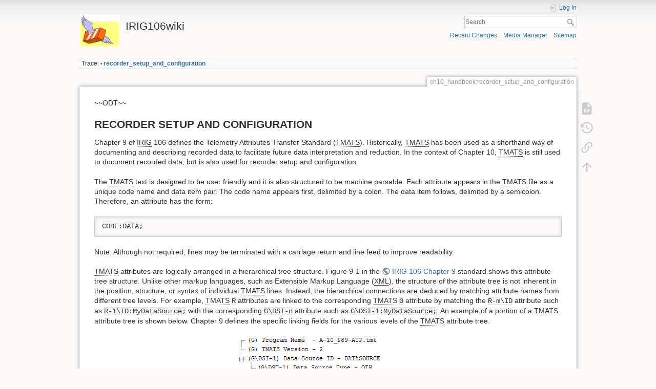

--- FILE ---
content_type: text/html; charset=utf-8
request_url: https://irig106.org/wiki/ch10_handbook:recorder_setup_and_configuration?do=
body_size: 19794
content:
<!DOCTYPE html>
<html lang="en" dir="ltr" class="no-js">
<head>
    <meta charset="utf-8" />
    <title>ch10_handbook:recorder_setup_and_configuration [IRIG106wiki]</title>
    <script>(function(H){H.className=H.className.replace(/\bno-js\b/,'js')})(document.documentElement)</script>
    <meta name="generator" content="DokuWiki"/>
<meta name="theme-color" content="#008800"/>
<meta name="robots" content="index,follow"/>
<meta name="keywords" content="ch10_handbook,recorder_setup_and_configuration"/>
<link rel="search" type="application/opensearchdescription+xml" href="/wiki/lib/exe/opensearch.php" title="IRIG106wiki"/>
<link rel="start" href="/wiki/"/>
<link rel="contents" href="/wiki/ch10_handbook:recorder_setup_and_configuration?do=index" title="Sitemap"/>
<link rel="manifest" href="/wiki/lib/exe/manifest.php"/>
<link rel="alternate" type="application/rss+xml" title="Recent Changes" href="/wiki/feed.php"/>
<link rel="alternate" type="application/rss+xml" title="Current namespace" href="/wiki/feed.php?mode=list&amp;ns=ch10_handbook"/>
<link rel="alternate" type="text/html" title="Plain HTML" href="/wiki/_export/xhtml/ch10_handbook:recorder_setup_and_configuration"/>
<link rel="alternate" type="text/plain" title="Wiki Markup" href="/wiki/_export/raw/ch10_handbook:recorder_setup_and_configuration"/>
<link rel="canonical" href="https://irig106.org/wiki/ch10_handbook:recorder_setup_and_configuration"/>
<link rel="stylesheet" href="/wiki/lib/exe/css.php?t=dokuwiki&amp;tseed=3b5f508260406d37727b32032809384e"/>
<!--[if gte IE 9]><!-->
<script >/*<![CDATA[*/var NS='ch10_handbook';var JSINFO = {"id":"ch10_handbook:recorder_setup_and_configuration","namespace":"ch10_handbook","ACT":"show","useHeadingNavigation":0,"useHeadingContent":0};
/*!]]>*/</script>
<script src="/wiki/lib/exe/jquery.php?tseed=f0349b609f9b91a485af8fd8ecd4aea4" defer="defer">/*<![CDATA[*/
/*!]]>*/</script>
<script src="/wiki/lib/exe/js.php?t=dokuwiki&amp;tseed=3b5f508260406d37727b32032809384e" defer="defer">/*<![CDATA[*/
/*!]]>*/</script>
<!--<![endif]-->
    <meta name="viewport" content="width=device-width,initial-scale=1" />
    <link rel="shortcut icon" href="/wiki/lib/tpl/dokuwiki/images/favicon.ico" />
<link rel="apple-touch-icon" href="/wiki/lib/tpl/dokuwiki/images/apple-touch-icon.png" />
    </head>

<body>
    <div id="dokuwiki__site"><div id="dokuwiki__top" class="site dokuwiki mode_show tpl_dokuwiki     ">

        
<!-- ********** HEADER ********** -->
<header id="dokuwiki__header"><div class="pad group">

    
    <div class="headings group">
        <ul class="a11y skip">
            <li><a href="#dokuwiki__content">skip to content</a></li>
        </ul>

        <h1 class="logo"><a href="/wiki/start"  accesskey="h" title="Home [h]"><img src="/wiki/_media/wiki:logo.png" width="94" height="76" alt="" /><span>IRIG106wiki</span></a></h1>
            </div>

    <div class="tools group">
        <!-- USER TOOLS -->
                    <div id="dokuwiki__usertools">
                <h3 class="a11y">User Tools</h3>
                <ul>
                    <li class="action login"><a href="/wiki/ch10_handbook:recorder_setup_and_configuration?do=login&amp;sectok=" title="Log In" rel="nofollow"><span>Log In</span><svg xmlns="http://www.w3.org/2000/svg" width="24" height="24" viewBox="0 0 24 24"><path d="M10 17.25V14H3v-4h7V6.75L15.25 12 10 17.25M8 2h9a2 2 0 0 1 2 2v16a2 2 0 0 1-2 2H8a2 2 0 0 1-2-2v-4h2v4h9V4H8v4H6V4a2 2 0 0 1 2-2z"/></svg></a></li>                </ul>
            </div>
        
        <!-- SITE TOOLS -->
        <div id="dokuwiki__sitetools">
            <h3 class="a11y">Site Tools</h3>
            <form action="/wiki/start" method="get" role="search" class="search doku_form" id="dw__search" accept-charset="utf-8"><input type="hidden" name="do" value="search" /><input type="hidden" name="id" value="ch10_handbook:recorder_setup_and_configuration" /><div class="no"><input name="q" type="text" class="edit" title="[F]" accesskey="f" placeholder="Search" autocomplete="on" id="qsearch__in" value="" /><button value="1" type="submit" title="Search">Search</button><div id="qsearch__out" class="ajax_qsearch JSpopup"></div></div></form>            <div class="mobileTools">
                <form action="/wiki/doku.php" method="get" accept-charset="utf-8"><div class="no"><input type="hidden" name="id" value="ch10_handbook:recorder_setup_and_configuration" /><select name="do" class="edit quickselect" title="Tools"><option value="">Tools</option><optgroup label="Page Tools"><option value="edit">Show pagesource</option><option value="revisions">Old revisions</option><option value="backlink">Backlinks</option></optgroup><optgroup label="Site Tools"><option value="recent">Recent Changes</option><option value="media">Media Manager</option><option value="index">Sitemap</option></optgroup><optgroup label="User Tools"><option value="login">Log In</option></optgroup></select><button type="submit">&gt;</button></div></form>            </div>
            <ul>
                <li class="action recent"><a href="/wiki/ch10_handbook:recorder_setup_and_configuration?do=recent" title="Recent Changes [r]" rel="nofollow" accesskey="r">Recent Changes</a></li><li class="action media"><a href="/wiki/ch10_handbook:recorder_setup_and_configuration?do=media&amp;ns=ch10_handbook" title="Media Manager" rel="nofollow">Media Manager</a></li><li class="action index"><a href="/wiki/ch10_handbook:recorder_setup_and_configuration?do=index" title="Sitemap [x]" rel="nofollow" accesskey="x">Sitemap</a></li>            </ul>
        </div>

    </div>

    <!-- BREADCRUMBS -->
            <div class="breadcrumbs">
                                        <div class="trace"><span class="bchead">Trace:</span> <span class="bcsep">•</span> <span class="curid"><bdi><a href="/wiki/ch10_handbook:recorder_setup_and_configuration"  class="breadcrumbs" title="ch10_handbook:recorder_setup_and_configuration">recorder_setup_and_configuration</a></bdi></span></div>
                    </div>
    
    <hr class="a11y" />
</div></header><!-- /header -->

        <div class="wrapper group">

            
            <!-- ********** CONTENT ********** -->
            <main id="dokuwiki__content"><div class="pad group">
                
                <div class="pageId"><span>ch10_handbook:recorder_setup_and_configuration</span></div>

                <div class="page group">
                                                            <!-- wikipage start -->
                    
<p>
~~ODT~~
</p>

<h2 class="sectionedit1" id="recorder_setup_and_configuration">RECORDER SETUP AND CONFIGURATION</h2>
<div class="level2">

<p>
Chapter 9 of <abbr title="Inter-range Instrumentation Group">IRIG</abbr> 106 defines the Telemetry Attributes Transfer Standard (<abbr title="Telemetry Attributes Transfer Standard">TMATS</abbr>). 
Historically, <abbr title="Telemetry Attributes Transfer Standard">TMATS</abbr> has been used as a shorthand way of documenting and describing recorded 
data to facilitate future data interpretation and reduction. In the context of Chapter 10, <abbr title="Telemetry Attributes Transfer Standard">TMATS</abbr>
is still used to document recorded data, but is also used for recorder setup and configuration. 
</p>

<p>
The <abbr title="Telemetry Attributes Transfer Standard">TMATS</abbr> text is designed to be user friendly and it is also structured to be machine 
parsable. Each attribute appears in the <abbr title="Telemetry Attributes Transfer Standard">TMATS</abbr> file as a unique code name and data item pair. 
The code name appears first, delimited by a colon. The data item follows, delimited by a 
semicolon. Therefore, an attribute has the form: 
</p>
<pre class="code">CODE:DATA;</pre>

<p>
Note: Although not required, lines may be terminated with a carriage return and line feed 
to improve readability. 
</p>

<p>
<abbr title="Telemetry Attributes Transfer Standard">TMATS</abbr> attributes are logically arranged in a hierarchical tree structure. Figure 9-1 in the 
<a href="http://www.irig106.org/docs/106-13/chapter9.pdf" class="urlextern" title="http://www.irig106.org/docs/106-13/chapter9.pdf" rel="ugc nofollow">IRIG 106 Chapter 9</a> standard shows this attribute tree structure. Unlike other markup languages, 
such as Extensible Markup Language (<abbr title="Extensible Markup Language">XML</abbr>), the structure of the attribute tree is not inherent in 
the position, structure, or syntax of individual <abbr title="Telemetry Attributes Transfer Standard">TMATS</abbr> lines. Instead, the hierarchical 
connections are deduced by matching attribute names from different tree levels. For example, 
<abbr title="Telemetry Attributes Transfer Standard">TMATS</abbr> <code>R</code> attributes are linked to the corresponding <abbr title="Telemetry Attributes Transfer Standard">TMATS</abbr> <code>G</code> attribute by matching the 
<code>R-m\ID</code> attribute such as <code>R-1\ID:MyDataSource;</code> with the corresponding 
<code>G\DSI-n</code> attribute such as <code>G\DSI-1:MyDataSource;</code>. An example of a portion of a 
<abbr title="Telemetry Attributes Transfer Standard">TMATS</abbr> attribute tree is shown below. Chapter 9 defines the specific linking fields for 
the various levels of the <abbr title="Telemetry Attributes Transfer Standard">TMATS</abbr> attribute tree. 
</p>

<p>
<a href="/wiki/_detail/ch10_handbook:tmats_atrribute_tree.png?id=ch10_handbook%3Arecorder_setup_and_configuration" class="media" title="ch10_handbook:tmats_atrribute_tree.png"><img src="/wiki/_media/ch10_handbook:tmats_atrribute_tree.png" class="mediacenter" loading="lazy" alt="" /></a>
</p>

<p>
<center><b>
Example TMATS attribute tree
</b></center>
</p>

<p>
Attribute lines can be easily parsed using the string tokenizer function <code>strtok()</code> in the 
C run time library. An example approach outline for <abbr title="Telemetry Attributes Transfer Standard">TMATS</abbr> parsing is shown in the code example below. 
The <abbr title="Telemetry Attributes Transfer Standard">TMATS</abbr> attribute line is stored in the null terminated character array <code>szLine[]</code>. The code 
name string is pointed to by <code>szCodeName</code> and the data item value is pointed to by 
<code>szDataItem</code>. Specific parsers are called for specific attribute types, indicated by the first letter 
of the code name. After all <abbr title="Telemetry Attributes Transfer Standard">TMATS</abbr> attributes are read, they are linked into a hierarchical tree. 
A more complete example of <abbr title="Telemetry Attributes Transfer Standard">TMATS</abbr> parsing is presented in Appendix C. 
</p>
<pre class="code">char szLine[2048]; 
char * szCodeName; 
char * szDataItem; 
 
// Split the line into left hand and right hand sides 
szCodeName = strtok(szLine, &quot;:&quot;); 
szDataItem = strtok(NULL, &quot;;&quot;); 
 
// Determine and decode different TMATS types 
switch (szCodeName[0]) 
    { 
    case &#039;G&#039; : // Decode General Information 
        break; 
    case &#039;B&#039; : // Decode Bus Data Attributes 
        break; 
    case &#039;R&#039; : // Decode Tape/Storage Source Attributes 
        break; 
    case &#039;T&#039; : // Decode Transmission Attributes 
        break; 
    case &#039;M&#039; : // Decode Multiplexing/Modulation Attributes 
        break; 
    case &#039;P&#039; : // Decode PCM Format Attributes 
        break; 
    case &#039;D&#039; : // Decode PCM Measurement Description 
        break; 
    case &#039;S&#039; : // Decode Packet Format Attributes 
        break; 
    case &#039;A&#039; : // Decode PAM Attributes 
        break; 
    case &#039;C&#039; : // Decode Data Conversion Attributes 
        break; 
    case &#039;H&#039; : // Decode Airborne Hardware Attributes 
        break; 
    case &#039;V&#039; : // Decode Vendor Specific Attributes 
        break; 
    default : 
        break; 
    } // end decoding switch 
 
// Now link the various records together into a tree 
vConnectRtoG(...); 
vConnectMtoR(...); 
vConnectBtoM(...); </pre>

<p>
<center><b>
TMATS attribute parser example code. 
</b></center>
</p>

<p>
The two basic types of attribute code names are single entry and multiple entry. Single 
entry attributes are those for which there is only one data item and appear once in <abbr title="Telemetry Attributes Transfer Standard">TMATS</abbr>. For 
example: 
</p>
<pre class="code">G\PN:EW EFFECTIVENESS; </pre>

<p>
Multiple entry attributes may appear multiple times. They are distinguished by a numeric 
identifier preceded by a hyphen. For example: 
</p>
<pre class="code">G\DSI-1:Aircraft;
G\DSI-2:Missile;
G\DSI-3:Target;</pre>

<p>
Some attributes can appear multiple times at multiple levels. For example, the Message 
Data Sub-Channel Name attribute <code>R-x\MCNM-n-m</code> may appear associated with multiple 
recorder groups (“x”), multiple message data channels (“n”), and with multiple subchannels 
(“m”). 
</p>

<p>
Chapter 9 of <abbr title="Inter-range Instrumentation Group">IRIG</abbr> 106 identifies quite a few required Recorder <abbr title="Telemetry Attributes Transfer Standard">TMATS</abbr> attributes. 
These attributes are necessary to ensure correct recorder setup, and subsequent data 
interoperability. For correct <abbr title="Telemetry Attributes Transfer Standard">TMATS</abbr> parsing and interpretation, an important required attribute 
is the <code>G\106</code> attribute. This attribute identifies the version of <abbr title="Inter-range Instrumentation Group">IRIG</abbr> 106 to use when 
interpreting the <abbr title="Telemetry Attributes Transfer Standard">TMATS</abbr> information. This attribute only identifies the <abbr title="Telemetry Attributes Transfer Standard">TMATS</abbr> version. The 
Chapter 10 standard version is specified in the <abbr title="Telemetry Attributes Transfer Standard">TMATS</abbr> setup record in the recorded data file 
described in Paragraph 6.5.2 of this document. 
</p>

<p>
 Chapter 9 states that attributes may appear in any order. Chapter 10, however, requires 
some specific <abbr title="Telemetry Attributes Transfer Standard">TMATS</abbr> comment attributes follow other specific modified <abbr title="Telemetry Attributes Transfer Standard">TMATS</abbr> attributes for 
modified data files. This requirement complicates <abbr title="Telemetry Attributes Transfer Standard">TMATS</abbr> machine parsing considerably. 
When reading and decoding <abbr title="Telemetry Attributes Transfer Standard">TMATS</abbr>, a parser must maintain the most recent recorder data 
channel state so that when a comment attribute is encountered, it can be associated with the 
correct recorder channel. When writing <abbr title="Telemetry Attributes Transfer Standard">TMATS</abbr>, the appropriate comments must follow the 
appropriate attribute records. See Chapter 10 for specific <abbr title="Telemetry Attributes Transfer Standard">TMATS</abbr> attribute position and order 
requirements.
</p>

</div>
                    <!-- wikipage stop -->
                                    </div>

                <div class="docInfo"><bdi>ch10_handbook/recorder_setup_and_configuration.txt</bdi> · Last modified: 2014/05/29 14:34 by <bdi>bob</bdi></div>

                
                <hr class="a11y" />
            </div></main><!-- /content -->

            <!-- PAGE ACTIONS -->
            <nav id="dokuwiki__pagetools" aria-labelledby="dokuwiki__pagetools__heading">
                <h3 class="a11y" id="dokuwiki__pagetools__heading">Page Tools</h3>
                <div class="tools">
                    <ul>
                        <li class="source"><a href="/wiki/ch10_handbook:recorder_setup_and_configuration?do=edit" title="Show pagesource [v]" rel="nofollow" accesskey="v"><span>Show pagesource</span><svg xmlns="http://www.w3.org/2000/svg" width="24" height="24" viewBox="0 0 24 24"><path d="M13 9h5.5L13 3.5V9M6 2h8l6 6v12a2 2 0 0 1-2 2H6a2 2 0 0 1-2-2V4c0-1.11.89-2 2-2m.12 13.5l3.74 3.74 1.42-1.41-2.33-2.33 2.33-2.33-1.42-1.41-3.74 3.74m11.16 0l-3.74-3.74-1.42 1.41 2.33 2.33-2.33 2.33 1.42 1.41 3.74-3.74z"/></svg></a></li><li class="revs"><a href="/wiki/ch10_handbook:recorder_setup_and_configuration?do=revisions" title="Old revisions [o]" rel="nofollow" accesskey="o"><span>Old revisions</span><svg xmlns="http://www.w3.org/2000/svg" width="24" height="24" viewBox="0 0 24 24"><path d="M11 7v5.11l4.71 2.79.79-1.28-4-2.37V7m0-5C8.97 2 5.91 3.92 4.27 6.77L2 4.5V11h6.5L5.75 8.25C6.96 5.73 9.5 4 12.5 4a7.5 7.5 0 0 1 7.5 7.5 7.5 7.5 0 0 1-7.5 7.5c-3.27 0-6.03-2.09-7.06-5h-2.1c1.1 4.03 4.77 7 9.16 7 5.24 0 9.5-4.25 9.5-9.5A9.5 9.5 0 0 0 12.5 2z"/></svg></a></li><li class="backlink"><a href="/wiki/ch10_handbook:recorder_setup_and_configuration?do=backlink" title="Backlinks" rel="nofollow"><span>Backlinks</span><svg xmlns="http://www.w3.org/2000/svg" width="24" height="24" viewBox="0 0 24 24"><path d="M10.59 13.41c.41.39.41 1.03 0 1.42-.39.39-1.03.39-1.42 0a5.003 5.003 0 0 1 0-7.07l3.54-3.54a5.003 5.003 0 0 1 7.07 0 5.003 5.003 0 0 1 0 7.07l-1.49 1.49c.01-.82-.12-1.64-.4-2.42l.47-.48a2.982 2.982 0 0 0 0-4.24 2.982 2.982 0 0 0-4.24 0l-3.53 3.53a2.982 2.982 0 0 0 0 4.24m2.82-4.24c.39-.39 1.03-.39 1.42 0a5.003 5.003 0 0 1 0 7.07l-3.54 3.54a5.003 5.003 0 0 1-7.07 0 5.003 5.003 0 0 1 0-7.07l1.49-1.49c-.01.82.12 1.64.4 2.43l-.47.47a2.982 2.982 0 0 0 0 4.24 2.982 2.982 0 0 0 4.24 0l3.53-3.53a2.982 2.982 0 0 0 0-4.24.973.973 0 0 1 0-1.42z"/></svg></a></li><li class="top"><a href="#dokuwiki__top" title="Back to top [t]" rel="nofollow" accesskey="t"><span>Back to top</span><svg xmlns="http://www.w3.org/2000/svg" width="24" height="24" viewBox="0 0 24 24"><path d="M13 20h-2V8l-5.5 5.5-1.42-1.42L12 4.16l7.92 7.92-1.42 1.42L13 8v12z"/></svg></a></li>                    </ul>
                </div>
            </nav>
        </div><!-- /wrapper -->

        
<!-- ********** FOOTER ********** -->
<footer id="dokuwiki__footer"><div class="pad">
    <div class="license">Except where otherwise noted, content on this wiki is licensed under the following license: <bdi><a href="https://creativecommons.org/publicdomain/zero/1.0/deed.en" rel="license" class="urlextern">CC0 1.0 Universal</a></bdi></div>
    <div class="buttons">
        <a href="https://creativecommons.org/publicdomain/zero/1.0/deed.en" rel="license"><img src="/wiki/lib/images/license/button/cc-zero.png" alt="CC0 1.0 Universal" /></a>        <a href="https://www.dokuwiki.org/donate" title="Donate" ><img
            src="/wiki/lib/tpl/dokuwiki/images/button-donate.gif" width="80" height="15" alt="Donate" /></a>
        <a href="https://php.net" title="Powered by PHP" ><img
            src="/wiki/lib/tpl/dokuwiki/images/button-php.gif" width="80" height="15" alt="Powered by PHP" /></a>
        <a href="//validator.w3.org/check/referer" title="Valid HTML5" ><img
            src="/wiki/lib/tpl/dokuwiki/images/button-html5.png" width="80" height="15" alt="Valid HTML5" /></a>
        <a href="//jigsaw.w3.org/css-validator/check/referer?profile=css3" title="Valid CSS" ><img
            src="/wiki/lib/tpl/dokuwiki/images/button-css.png" width="80" height="15" alt="Valid CSS" /></a>
        <a href="https://dokuwiki.org/" title="Driven by DokuWiki" ><img
            src="/wiki/lib/tpl/dokuwiki/images/button-dw.png" width="80" height="15"
            alt="Driven by DokuWiki" /></a>
    </div>

    </div></footer><!-- /footer -->
    </div></div><!-- /site -->

    <div class="no"><img src="/wiki/lib/exe/taskrunner.php?id=ch10_handbook%3Arecorder_setup_and_configuration&amp;1768571975" width="2" height="1" alt="" /></div>
    <div id="screen__mode" class="no"></div></body>
</html>
